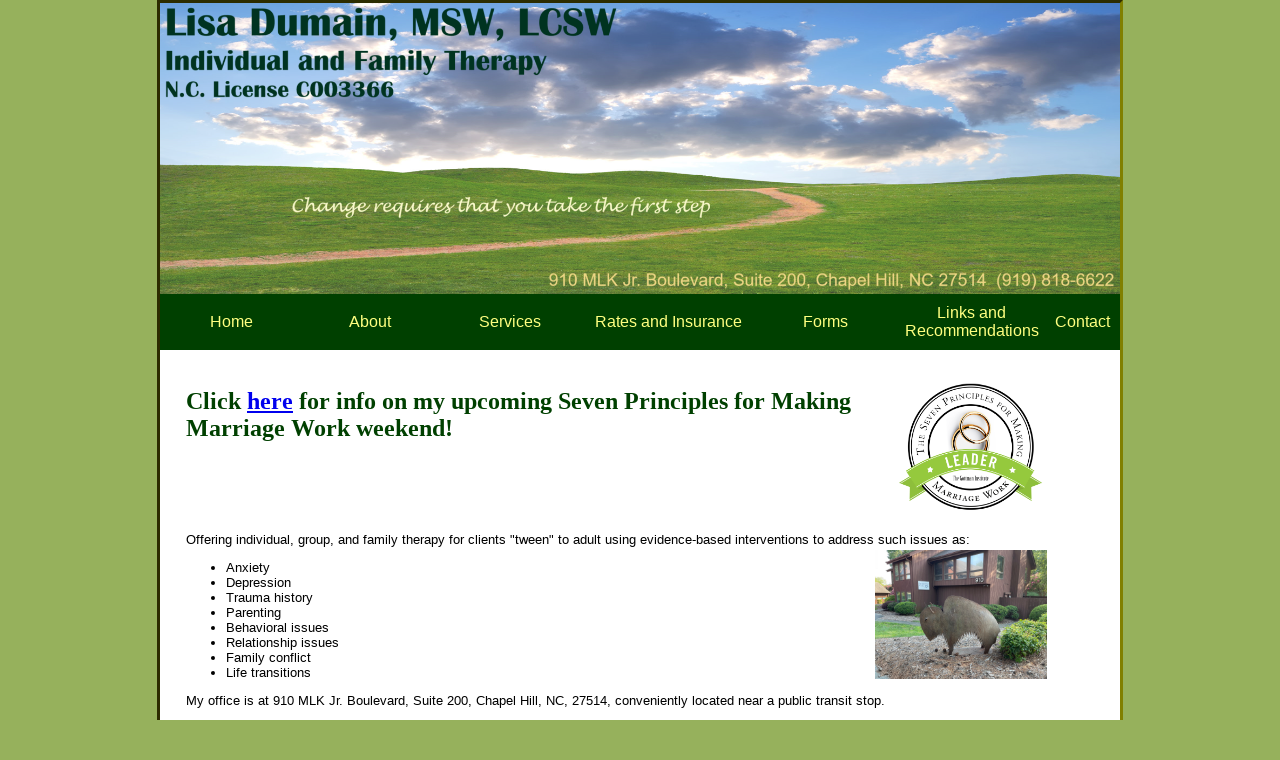

--- FILE ---
content_type: text/html
request_url: https://lisadumain.com/index.html
body_size: 1598
content:
<!DOCTYPE HTML PUBLIC "-//W3C//DTD HTML 4.01 Transitional//EN" "http://www.w3.org/TR/html4/loose.dtd">
<html>
<head>

<title>Lisa Dumain Individual and Family Therapy</title>
<meta name="Description" content="Lisa Dumain, family therapist, mental health professional, licensed clinical social worker, serving Orange, Chatham and Person counties, NC">
<meta name="keywords" content="therapy, therapist, counseling, counselor, family counseling, family therapy, family therapist, clnicial social work, licensed clinical social worker, clinical supervision, certified clinical supervisor, chapel hill, orange county, carrboro, person county, chatham county, orange county, hillsborough, medicaid, north carolina, nc"/>

	<link rel="stylesheet" href="ldmob.css" type="text/css" media="handheld" />
	<link rel="stylesheet" href="ldmhs.css" type="text/css" media="Screen" />
  	<script language="javascript" type="text/javascript" src="Scripts/slideshow2.js"></script>
 
</head>
<body>
<div id="container">
    <div id="banner">
	    <img src="Images/Banner5.png" border="0" width="100%" position="left" z-index="1">
	</div>
<div id="navigation" class="navi"><table cellpadding="5px" cellspacing="5px" width="100%">
<tr>
<td align="center" width="16%"><a href="index.html">Home</a></td>
<td align="center" width="16%"><a href="about.html">About</a></td>
<td align="center" width="16%"><a href="services.html">Services</a></td>
<td align="center" width="20%"><a href="rates.html">Rates and Insurance</a></td>
<td align="center" width="16%"><a href="forms.html">Forms</a></td>
<td align="center" width="16%"><a href="links.html">Links and Recommendations</a></td>
<td align="center"><a href="contact.html">Contact</a></td>
</tr></table>
</div>
<div id="content">
<div style="display: flex;">
<h1 style="font-size: x-large; color: #004000;">Click <a href="Forms/The Seven Principles for Making Marriage Work.pdf" target="_blank" title="The Seven Principles for Making Marriage Work" >here</a> for info on my upcoming Seven Principles for Making Marriage Work weekend!</h1>
<img style="display: block;margin-left: auto;margin-right: auto;padding: 0 0 1rem 0;transform: scale(0.9);" src="Images/Seven-Principles-Leader-Badge-1-1new.png" height="140px">
</div>
Offering individual, group, and family therapy for clients "tween" to adult using evidence-based interventions to address such issues as: <div class="picr">
<img src="Images/Office11_new.jpg" alt="Our Office" width=100% float="left" id="pics">
<script type="text/javascript">
RunSlideShow("pics","Images/IMG_3946.jpg; Images/Office9_new.jpg; Images/Office6_new.jpg; Images/Office7_new.jpg; Images/Office8_new.jpg;" + "Images/Office10_new.jpg",8);</script>
</div><ul>
<li>Anxiety</li>
<li>Depression</li>
<li>Trauma history</li>
<li>Parenting</li>
<li>Behavioral issues</li>
<li>Relationship issues</li>
<li>Family conflict</li>
<li>Life transitions</li>
</ul>
My office is at 910 MLK Jr. Boulevard, Suite 200, Chapel Hill, NC, 27514, conveniently located near a public transit stop.
<br></br>
My office in Hillsborough is located at 410 Millstone Drive.
<br></br>
Phone: (919) 818-6622
<br><br><h1><b>Emergency Resources:</b></h1>
<h1><b>National Suicide Prevention Hotline - Call 988</b></h1>
</div>
<div id="footer">Copyright&copy; Lisa Dumain - All rights reserved.<br>910 MLK Jr. Boulevard, Suite 200, Chapel Hill, NC, 27514<br>(919) 818-6622&nbsp;&nbsp;&nbsp;&nbsp;lisa@lisadumain.com
</div>
</div>
</body>
</html>

--- FILE ---
content_type: text/css
request_url: https://lisadumain.com/ldmhs.css
body_size: 1043
content:
body {                           
	margin:0;
    padding: 0;
    background-color: #96B15C;
	background-attachment: scroll;
   	background-position: fixed;
    z-index:-1;
    background-width: 100%;
    background-height: 100%;
    font-family: Century Gothic, sans-serif;
}
#container {
     width: 75%;
     min-height: 100%;
     padding: 0px;
     position: relative; top:0px;
     float: center;
     text-align: center;
     background: #FFFFFF;
     border: 3px #808000 inset;
     margin-left: auto;
     margin-right: auto;
     overflow: hidden;
     border-bottom: 6px #808000 double;
    }
   
#banner {
        max-height: 20%;
        border: 0px;
        padding: 0;
        z-index: 2;
}
#navigation {
    background: #004000;
    border: 0;
    width: 100%;
    }
.navi a {
      size: large;
      color: #FFFF80;
      font-family: Franklin Gothic Demi Cond, sans-serif;
 } 
.navi a:link {
 	color: #FFFF80;
	text-decoration: none;
    text-align: center;
    }
.navi a:active { 
       color: #FFFF80;
       text-decoration: none;
       }
.navi a:visited  { 
       color: #FFFF80;
       text-decoration: none;
       }
.navi a:hover  { 
       color: #00FFFF;
       text-decoration: none;
}#logo {
         position: absolute;
         left: 15px;
         top: 10px;
         color: #003300;
         font-family: Britannic Bold, Bodoni MT Black, Gill Sans Ultra Bold Condensed;
         text-align: left;
         z-index: 3; 
}
#address {
         position: absolute;
         top: 160px;
         right: 10px;
         align: right;
         color: #2D0000;
         font-family: Calibri, sans-serif;
         font-size: 1;
         weight: bold;
         z-index: 3; 
}
#tagline {
		position: absolute;
        align: left;
        left: 100px;
        top: 112px;
		z-index: 3;
        font-size: 2;
        font-family: Lucida Handwriting, Forte, cursive;
        color: #FFFFCA;
        align: left;
}
#content {
    font-size: small;
    font-family: Century Gothic, Arial, sans-serif;
    color: #000000;
    background: #FFFFFF;
    text-align: left;
    position: relative;
    top: 0px;
    bottom: 0px;
    z-index: 2;
    width:90%;
    height:100%;
    border: 0px;
    padding: 2em;
    }

           
h1 { font-family: Century Schoolbook, Constantia, serif; color: #004040; font-size: larger; margin-top: 0.5em; margin-bottom: 0.2em; }

h2 { font-family: Century Schoolbook, Constantia, serif; color: #004040; font-size: large; margin-top: 0.4em; margin-bottom: 0em;}

div.prose { font-family: Century Book, sans-serif; color: #000000; font-size: small; text-align: left;}

div.picl {
  float: left;
  width: 25%;
  margin: 0.1em;
  padding: 0.1em;
  background: white;
  hspace: 6;
  vspace: 6;
}
div.picr {
  float: right;
  width: 20%;
  margin: 0.1em;
  padding: 0.1em;
  background: white;
  hspace: 6;
  vspace: 6;
}
div.picthinr {
  float: right;
  margin: 0.1em;
  padding: 0.1em;
  background: white;
  hspace: 5;
  vspace: 6;
}
p.caption {
  text-align: center;
  font-style: italic;
  font-size: 75%;
  text-indent: 0;
}
#footer {
text-align: center;
background: #004000; 
color: #FFFF80;
width: 100%;
font-size: 8pt;
float: bottom;
position: relative;
margin-left: 0px;
margin-right: 0px;
margin-bottom: 0px;
}

 


--- FILE ---
content_type: text/css
request_url: https://lisadumain.com/ldmob.css
body_size: 919
content:
@media handheld {
body {                           
	margin:0;
    padding: 0;
    background-color: #96B15C;
	background-attachment: scroll;
   	background-position: fixed;
    z-index:-1;
    background-width: 100%;
    background-height: 100%;
    font-family: Century Gothic, sans-serif;
}
#container {
     width: 75%;
     min-height: 100%;
     padding: 0px;
     position: relative; top:0px;
     float: center;
     text-align: center;
     background: #FFFFFF;
     border: .25em #808000 inset;
     margin-left: auto;
     margin-right: auto;
     overflow: hidden;
     border-bottom: 6px #808000 double;
    }
   
#banner {
        height: 15%;
        border: 0px;
        padding: 0;
        z-index: 2;
}
#logo {
         position: relative;
         padding: 0.5em;
         color: #003300;
         font-family: Britannic Bold, Bodoni MT Black, Gill Sans Ultra Bold Condensed;
         text-align: left;
         z-index: 3; 
}
#address {
         position: relative;
         top: 1%;
         right: 1%;
         align: right;
         color: #2D0000;
         font-family: Calibri, sans-serif;
         font-size: 0.75em;
         weight: bold;
         z-index: 3; 
}
#tagline {
		position: relative;
        align: left;
        padding: 0.5em;
        z-index: 3;
        font-size: 1em;
        font-family: Lucida Handwriting, Forte, cursive;
        color: #008000;
        }
#content {
    font-size: small;
    font-family: Century Gothic, Arial, sans-serif;
    color: #000000;
    background: #FFFFFF;
    text-align: left;
    position: relative;
    top: 0px;
    bottom: 0px;
    z-index: 2;
    width:90%;
    height:100%;
    border: 0px;
    padding: 2em;
    }
#navigation {
    background: #004000;
    border: 0;
    width: 100%;
    }
.navi a {
      font-size: .75em;
      color: #008000;
      font-family: Franklin Gothic Demi Cond, sans-serif;
 } 
.navi a:link {
 	font-size: .75em;
    color: #008000;
	text-decoration: none;
    text-align: center;
    }
.navi a:active { 
       color: #008000;
       text-decoration: none;
       }
.navi a:visited  { 
       color: #00FF80;
       text-decoration: none;
       }
.navi a:hover  { 
       color: #00FF00;
       text-decoration: none;
}
           
h1 { font-family: Century Schoolbook, Constantia, serif; color: #004040; font-size: 1.5em; margin-top: 0.5em; margin-bottom: 0.2em; }

h2 { font-family: Century Schoolbook, Constantia, serif; color: #004040; font-size: 1.25em; margin-top: 0.4em; margin-bottom: 0em;}

div.prose { font-family: Century Book, sans-serif; color: #000000; font-size: 1em; text-align: left;}

div.picl {
  display: none;
}
div.picr {
  display: none;
}
#footer {
text-align: center;
background: #004000; 
color: #000000;
width: 100%;
font-size: .5em;
float: bottom;
position: relative;
margin-left: 0em;
margin-right: 0em;
margin-bottom: 0em;
}
}

--- FILE ---
content_type: application/javascript
request_url: https://lisadumain.com/Scripts/slideshow2.js
body_size: 720
content:
// Browser Slide-Show script.
// With image cross fade effect for those browsers that support it.
// Script copyright (c) 2004-2008 www.cryer.co.uk.
// and www.brainerror.net ver 1.3
// Script is free to use provided this copyright header is included.
function changeOpac(opacity, id)
{
var object = document.getElementById(id).style;
object.opacity = (opacity / 101);
object.MozOpacity = (opacity / 101);
object.KhtmlOpacity = (opacity / 100);
object.filter = "alpha(opacity=" + opacity + ")";
}
function blendimage(imageid, imagefile, millisec)
{
var speed = Math.round(millisec / 10);
var timer = 1;

//set the current image as background
document.getElementById(imageid).style.backgroundImage = "url(" + document.getElementById(imageid).src + ")";

//make image transparent
changeOpac(10, imageid);

//make new image
document.getElementById(imageid).src = imagefile;

//fade in image
for(i = 0; i <= 101; i++)
{
setTimeout("changeOpac(" + i + ",'" + imageid + "')",(timer * speed));
timer++;
}
}

var slideCache = new Array();
function RunSlideShow(imageid,imageFiles,displaySecs)
{
var imageSeparator = imageFiles.indexOf(";");
var nextImage = imageFiles.substring(0,imageSeparator);

changeOpac(0, imageid);
blendimage(imageid,nextImage,101);

var futureImages= imageFiles.substring(imageSeparator+1,imageFiles.length)+ ';' + nextImage;
setTimeout("RunSlideShow('"+imageid+"','"+futureImages+"',"+displaySecs+")",displaySecs*1000);

// Cache the next image to improve performance.
imageSeparator = futureImages.indexOf(";");
nextImage = futureImages.substring(0,imageSeparator);
if (slideCache[nextImage] == null)
{
slideCache[nextImage] = new Image;
slideCache[nextImage].src = nextImage;
}
}